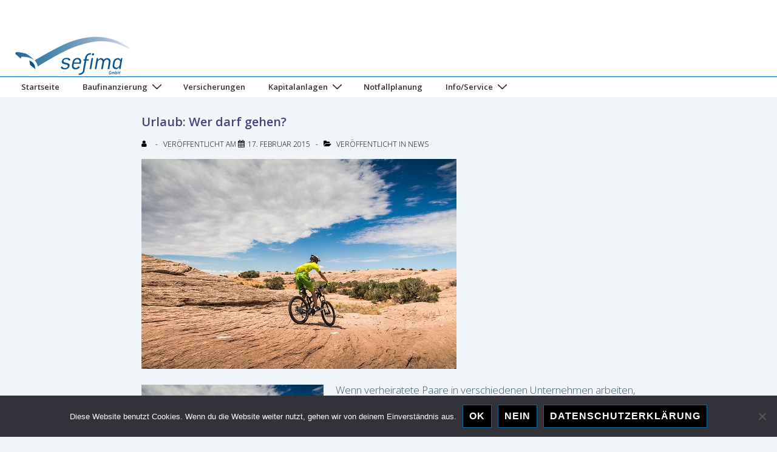

--- FILE ---
content_type: text/css
request_url: https://sefima.de/wdp/wp-content/plugins/plugin-kontakt/frontend/style.css?ver=6.9
body_size: 1832
content:
div#plugin_kontakt {
	margin: 20px 0 0 0;
}

div#plugin_kontakt div.clear {
	clear: both;
}

/* Orientations */
div#plugin_kontakt div.top {
	display: block;
}

div#plugin_kontakt div.bottom {
	display: block;
}

div#plugin_kontakt div.left {
	float: left;
	display: block;
	width: 50%;
}

div#plugin_kontakt div.right {
	float: right;
	display: block;
	width: 50%;
}

/* Notify */
div#plugin_kontakt div.notify {
	background: #EAED9A;
	border: 1px solid;
	padding: 10px;
	width: 330px;
}

div#plugin_kontakt div.notify.red {
	border: 1px solid #ED9AA3;
	color: #880000;
	background: #F9DBDF;
}

/* Elements */
div#plugin_kontakt div.field {
	margin: 10px 0 0 0;
}

div#plugin_kontakt div.field label {
	display: block;
	padding: 0 0 10px 0;
}

div#plugin_kontakt div.field label strong {
	color: #FF0000;
}

div#plugin_kontakt div.field.type_input input {
	border: 1px solid #000000;
	width: 350px;
}

div#plugin_kontakt div.field.type_text textarea {
	border: 1px solid #000000;
	width: 350px;
	height: 200px;
	resize: none;
}

div#plugin_kontakt div.field.type_list select {
	border: 1px solid #000000;
	width: 350px;
	height: 20px;
}

div#plugin_kontakt div.field.type_spam {
	width: 350px;
}

div#plugin_kontakt div.field.type_spam label {
	float: left;
}

div#plugin_kontakt div.field.type_spam img {
	float: right;
}

div#plugin_kontakt div.field.type_spam input {
	border: 1px solid #000000;
	width: 120px;
	margin: 0 0 0 25px;
}

/* Buttons */
div#plugin_kontakt div.buttons {
	clear: both;
	width: 350px;
}

div#plugin_kontakt div.buttons input {
	border: none;
	float: right;
	background: #000000;
    color: #FFFFFF;
    cursor: pointer;
    font-size: 12px;
    font-weight: normal;
    letter-spacing: 2px;
    margin: 20px 0 0 2px;
    padding: 1px 0 2px 3px;
    text-transform: uppercase;
}

--- FILE ---
content_type: text/plain
request_url: https://www.google-analytics.com/j/collect?v=1&_v=j102&aip=1&a=1856250259&t=pageview&_s=1&dl=https%3A%2F%2Fsefima.de%2Furlaub-wer-darf-gehen%2F&ul=en-us%40posix&dt=Urlaub%3A%20Wer%20darf%20gehen%3F%20%E2%80%93%20Ihr%20Baufinanzierungs-Spezialist%20in%20Augsburg&sr=1280x720&vp=1280x720&_u=aGBAAUAjAAAAACAAI~&jid=673880530&gjid=245627024&cid=200425597.1768694776&tid=UA-53466159-2&_gid=793558140.1768694776&_r=1&_slc=1&z=1279869368
body_size: -449
content:
2,cG-2MTESRS0CF